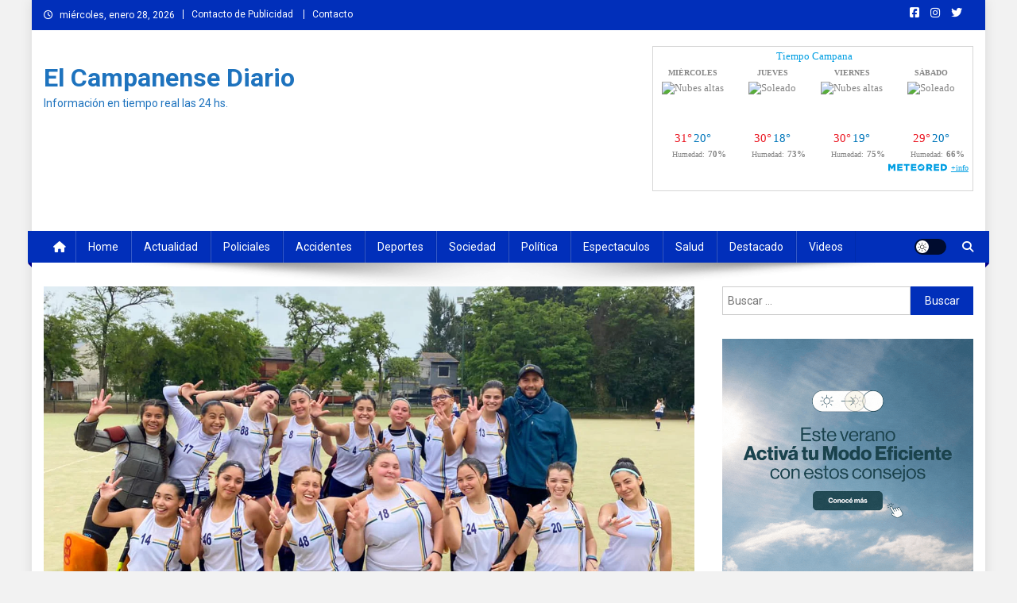

--- FILE ---
content_type: text/html
request_url: https://www.jugandoonline.com/entusitio/mod_jol.asp
body_size: 829
content:
<link href="https://www.jugandoonline.com.ar/css/bootstrap.min.css" rel="stylesheet"><LINK href="https://www.jugandoonline.com.ar/entusitio/entusitio-nuevo.css" rel=stylesheet type=text/css> <div width="260" height="50" style=""> <a href="https://www.jugandoonline.com.ar/" target="_blank"><img src="https://www.jugandoonline.com.ar/imagenes/logo-iframe3.png" alt="Jugando Online" /></a><div></div><div style="background-color:#375EA6; color: #fff; font-family: Arial; text-align: center; font-size: 13px; border-top: 1px solid #7483FD; padding: 5px 0 5px 0;">Sorteos del dia 28/01/2026</div><div class="container"><div class="row"><div class="table-responsive"><table class="table table-sm table-striped tabla-sitio">  <tbody><tr><td class="sitio-quiniela"><a href="http://www.jugandoonline.com.ar/SorteosQuiniela3.aspx" target="_blank">La Primera Ciudad (11:30 hs)</a></td> <td class="sitio-numero">1339</td></tr><tr><td class="sitio-quiniela"><a href="http://www.jugandoonline.com.ar/SorteosQuiniela3.aspx" target="_blank">La Primera Provincia (11:30 hs)</a></td> <td class="sitio-numero">0864</td></tr><tr><td class="sitio-quiniela"><a href="http://www.jugandoonline.com.ar/SorteosQuiniela3.aspx" target="_blank">La Primera Santa Fe (11:30 hs)</a></td> <td class="sitio-numero">0049</td></tr><tr><td class="sitio-quiniela"><a href="http://www.jugandoonline.com.ar/SorteosQuiniela3.aspx" target="_blank">La Primera Cordoba (11:30 hs)</a></td> <td class="sitio-numero">7243</td></tr><tr><td class="sitio-quiniela"><a href="http://www.jugandoonline.com.ar/SorteosQuiniela3.aspx" target="_blank">La Primera Entre Rios (11:30 hs)</a></td> <td class="sitio-numero">8248</td></tr><tr><td class="sitio-quiniela"><a href="http://www.jugandoonline.com.ar/SorteosQuiniela3.aspx" target="_blank">Matutina Ciudad (14 hs)</a></td> <td class="sitio-numero">6631</td></tr><tr><td class="sitio-quiniela"><a href="http://www.jugandoonline.com.ar/SorteosQuiniela3.aspx" target="_blank">Matutina Provincia (14 hs)</a></td> <td class="sitio-numero">6843</td></tr><tr><td class="sitio-quiniela"><a href="http://www.jugandoonline.com.ar/SorteosQuiniela3.aspx" target="_blank">Matutina Santa Fe (14 hs)</a></td> <td class="sitio-numero">7359</td></tr><tr><td class="sitio-quiniela"><a href="http://www.jugandoonline.com.ar/SorteosQuiniela3.aspx" target="_blank">Matutina Cordoba (14 hs)</a></td> <td class="sitio-numero">2277</td></tr><tr><td class="sitio-quiniela"><a href="http://www.jugandoonline.com.ar/SorteosQuiniela3.aspx" target="_blank">Matutina Entre Rios (14 hs)</a></td> <td class="sitio-numero">9391</td></tr><tr><td class="sitio-quiniela"><a href="http://www.jugandoonline.com.ar/SorteosQuiniela3.aspx" target="_blank">Matutina Montevideo (15 hs)</a></td> <td class="sitio-numero">6647</td></tr><tr><td class="sitio-quiniela"><a href="http://www.jugandoonline.com.ar/SorteosQuiniela3.aspx" target="_blank">Vespertina Ciudad (17:30 hs)</a></td> <td class="sitio-numero">4295</td></tr><tr><td class="sitio-quiniela"><a href="http://www.jugandoonline.com.ar/SorteosQuiniela3.aspx" target="_blank">Vespertina Provincia (17:30 hs)</a></td> <td class="sitio-numero">8152</td></tr><tr><td class="sitio-quiniela"><a href="http://www.jugandoonline.com.ar/SorteosQuiniela3.aspx" target="_blank">Vespertina Santa Fe (17:30 hs)</a></td> <td class="sitio-numero">4031</td></tr><tr><td class="sitio-quiniela"><a href="http://www.jugandoonline.com.ar/SorteosQuiniela3.aspx" target="_blank">Vespertina Cordoba (17:30 hs)</a></td> <td class="sitio-numero">5089</td></tr><tr><td class="sitio-quiniela"><a href="http://www.jugandoonline.com.ar/SorteosQuiniela3.aspx" target="_blank">Vespertina Entre Rios (17:30 hs)</a></td> <td class="sitio-numero">4330</td></tr><tr><td class="sitio-quiniela"><a href="http://www.jugandoonline.com.ar/SorteosQuiniela3.aspx" target="_blank">Nocturna Ciudad (21 hs)</a></td> <td class="sitio-numero">----</td></tr><tr><td class="sitio-quiniela"><a href="http://www.jugandoonline.com.ar/SorteosQuiniela3.aspx" target="_blank">Nocturna Provincia (21 hs)</a></td> <td class="sitio-numero">----</td></tr><tr><td class="sitio-quiniela"><a href="http://www.jugandoonline.com.ar/SorteosQuiniela3.aspx" target="_blank">Nocturna Santa Fe (21 hs)</a></td> <td class="sitio-numero">----</td></tr><tr><td class="sitio-quiniela"><a href="http://www.jugandoonline.com.ar/SorteosQuiniela3.aspx" target="_blank">Nocturna Cordoba (21 hs)</a></td> <td class="sitio-numero">----</td></tr><tr><td class="sitio-quiniela"><a href="http://www.jugandoonline.com.ar/SorteosQuiniela3.aspx" target="_blank">Nocturna Entre Rios (21 hs)</a></td> <td class="sitio-numero">----</td></tr><tr><td class="sitio-quiniela"><a href="http://www.jugandoonline.com.ar/SorteosQuiniela3.aspx" target="_blank">Nocturna Mendoza (21 hs)</a></td> <td class="sitio-numero">----</td></tr><tr><td class="sitio-quiniela"><a href="http://www.jugandoonline.com.ar/SorteosQuiniela3.aspx" target="_blank">Nocturna Montevideo (21 hs)</a></td> <td class="sitio-numero">----</td></tr></tbody></table></div></div></div></div>


--- FILE ---
content_type: text/html; charset=utf-8
request_url: https://www.google.com/recaptcha/api2/aframe
body_size: 270
content:
<!DOCTYPE HTML><html><head><meta http-equiv="content-type" content="text/html; charset=UTF-8"></head><body><script nonce="qbBJA6HSz_bkTQYgPY9BAQ">/** Anti-fraud and anti-abuse applications only. See google.com/recaptcha */ try{var clients={'sodar':'https://pagead2.googlesyndication.com/pagead/sodar?'};window.addEventListener("message",function(a){try{if(a.source===window.parent){var b=JSON.parse(a.data);var c=clients[b['id']];if(c){var d=document.createElement('img');d.src=c+b['params']+'&rc='+(localStorage.getItem("rc::a")?sessionStorage.getItem("rc::b"):"");window.document.body.appendChild(d);sessionStorage.setItem("rc::e",parseInt(sessionStorage.getItem("rc::e")||0)+1);localStorage.setItem("rc::h",'1769645011427');}}}catch(b){}});window.parent.postMessage("_grecaptcha_ready", "*");}catch(b){}</script></body></html>

--- FILE ---
content_type: text/css
request_url: https://elcampanensediario.com/wp-content/plugins/wp-magazine-modules-lite/includes/assets/css/build.css?ver=1.1.3
body_size: 5028
content:
/**
 * Styling for blocks.
 *
 */

/* Block title layout default */

.cvmm-block-title {
  text-transform: uppercase;
  font-size: 18px;
  margin: 20px 0;
  font-weight: 600;
}

/* Block title layout one */
.cvmm-block-title.layout--one {
  position: relative;
  border-bottom: 3px solid #ddd;
  line-height: 1;
}

.cvmm-block-title.layout--one span {
  border-bottom: 3px solid #333;
  display: inline-block;
  line-height: 1;
  padding-bottom: 10px;
  margin-bottom: -3px;
}

/* Block Title Layout Two */
.cvmm-block-title.cvmm-block-title.layout--two {
  background: #f7f7f7;
  border: 1px solid #e1e1e1;
  border-left: none;
  border-right: none;
  padding: 7px 20px;
}

.cvmm-block-title.layout--two span {
  position: relative;
  color: #029fb2;
}


/* Pagination */
.cvmm-pagination-links .page-numbers {
  list-style: none;
  margin-left: 0;
}

.cvmm-pagination-links .page-numbers li {
  display: inline-block;
  margin-right: 5px;
}

.cvmm-pagination-links .page-numbers li span,
.cvmm-pagination-links .page-numbers li a {
  color: #666;
  padding: 5px 15px;
  display: block;
  background: #f4f4f4;
  font-size: 14px;
}

.cvmm-pagination-links .page-numbers li span.current,
.cvmm-pagination-links .page-numbers li a:hover {
  background: #029fb2;
  color: #fff;
}

/* Banner Layout Default */
.cvmm-banner-content {
  position: relative;
}

.cvmm-banner-thumb {
  line-height: 0;
}

.cvmm-banner-thumb img {
  width: 100%;
}

.cvmm-banner-meta-wrap {
  position: absolute;
  top: 50%;
  left: 50%;
  height: auto;
  display: block;
  padding: 50px 40px;
  color: #fff;
  width: 70%;
  text-align: center;
  -webkit-transform: translate(-50%, -50%);
  -ms-transform: translate(-50%, -50%);
  -o-transform: translate(-50%, -50%);
  transform: translate(-50%, -50%);
}

.cvmm-banner-title a {
  color: #fff;
  font-size: 24px;
}

.cvmm-banner-title a:hover {
  color: #029fb2;
}

.cvmm-banner-desc {
  font-size: 15px;
  margin: 10px 0 30px;
}

.banner-button-wrap a {
  background: #fff;
  padding: 6px 20px;
  display: inline-block;
  vertical-align: middle;
  color: #333;
  margin: 10px;
  border: 2px solid transparent;
  font-size: 14px;
  border: 2px solid #fff;
}

.banner-button-wrap .cvmm-banner-button-two {
  background: none;
  color: #fff;
}

.cvmm-block-banner--layout-default .cvmm-banner-thumb {
  position: relative;
}

.cvmm-block-banner--layout-default .cvmm-banner-thumb::before {
  content: '';
  position: absolute;
  height: 100%;
  width: 100%;
  background: rgba(0, 0, 0, 0.5);
}

.cvmm-block-banner--layout-default .banner-button-wrap .cvmm-banner-button-one:hover {
  background: transparent;
  color: #fff;
}

.cvmm-block-banner--layout-default .banner-button-wrap .cvmm-banner-button-two:hover {
  background: #fff;
  color: #333;
}

/* Banner Layout one */

.cvmm-block-banner--layout-one .cvmm-banner-meta-wrap {
  background: #fff;
  width: 60%;
  left: auto;
  right: 0;
  -webkit-transform: translate(0, 0);
  -ms-transform: translate(0, 0);
  -o-transform: translate(0, 0);
  transform: translate(0, 0);
  padding: 30px;
  bottom: 0;
  color: #333;
  text-align: left;
  top: auto;
}

.cvmm-block-banner--layout-one .cvmm-banner-title a {
  color: #333;
}

.cvmm-block-banner--layout-one .banner-button-wrap a {
  margin: 0 20px 20px 0;
}

.cvmm-block-banner--layout-one .banner-button-wrap .cvmm-banner-button-one {
  color: #fff;
  background: #333;
  border: 2px solid #333;
}

.cvmm-block-banner--layout-one .banner-button-wrap .cvmm-banner-button-one:hover {
  color: #333;
  background: none;
}

.cvmm-block-banner--layout-one .banner-button-wrap .cvmm-banner-button-two {
  color: #333;
  border: 2px solid #333;
  background: none;
}

.cvmm-block-banner--layout-one .banner-button-wrap .cvmm-banner-button-two:hover {
  color: #fff;
  border: 2px solid #333;
  background: #333;
}

/* Column one */

.cvmm-post-wrapper,
.cvmm-cats-wrapper {
  display: flex;
  flex-wrap: wrap;
  text-align: center;
}

.cvmm-post-wrapper.cvmm-post--imagemargin,
.cvmm-cats-wrapper.cvmm-post--imagemargin {
  margin-left: -3%;
}

.cvmm-post-wrapper article {
  margin-bottom: 3%;
}

.cvmm-post-wrapper.cvmm-post--imagemargin article,
.cvmm-cats-wrapper.cvmm-post--imagemargin .cvmm-category {
  width: 97%;
  margin-left: 3%;
  margin-bottom: 3%;
}

.cvmm-post-wrapper.column--two article,
.cvmm-cats-wrapper.column--two .cvmm-category {
  width: 47%;
}

.cvmm-post-wrapper.column--three article,
.cvmm-cats-wrapper.column--three .cvmm-category {
  width: 30.33%;
}

.cvmm-post-wrapper.column--four article,
.cvmm-cats-wrapper.column--four .cvmm-category {
  width: 22%;
}

.cvmm-post-wrapper.column--five article,
.cvmm-cats-wrapper.column--five .cvmm-category {
  width: 17%;
}

.cvmm-post-wrapper.column--one.cvmm-post-no--imagemargin article,
.cvmm-cats-wrapper.column--one.cvmm-post-no--imagemargin .cvmm-category {
  width: 100%;
}

.cvmm-post-wrapper.column--two.cvmm-post-no--imagemargin article,
.cvmm-cats-wrapper.column--two.cvmm-post-no--imagemargin .cvmm-category {
  width: 50%;
}

.cvmm-post-wrapper.column--three.cvmm-post-no--imagemargin article,
.cvmm-cats-wrapper.column--three.cvmm-post-no--imagemargin .cvmm-category {
  width: 33.33%;
}

.cvmm-post-wrapper.column--four.cvmm-post-no--imagemargin article,
.cvmm-cats-wrapper.column--four.cvmm-post-no--imagemargin .cvmm-category {
  width: 25%;
}

.cvmm-post-wrapper.column--five.cvmm-post-no--imagemargin article,
.cvmm-cats-wrapper.column--five.cvmm-post-no--imagemargin .cvmm-category {
  width: 20%;
}

/* Post Format & Post Meta CSS */
.cvmm-post.cvmm-icon .cvmm-post-thumb::after {
  content: "\f15c";
  font-family: "Font Awesome 5 Free";
  position: absolute;
  right: 0;
  top: 0;
  background: #029fb2;
  color: #fff;
  font-size: 18px;
  padding: 0 10px;
  z-index: 9;
}

.cvmm-post.post-format--quote.cvmm-icon .cvmm-post-thumb::after {
  content: "\f10e";
}

.cvmm-post.post-format--gallery.cvmm-icon .cvmm-post-thumb::after {
  content: "\f302";
}

.cvmm-post.post-format--audio.cvmm-icon .cvmm-post-thumb::after {
  content: "\f1c7";
}

.cvmm-post.post-format--video.cvmm-icon .cvmm-post-thumb::after {
  content: "\f1c8";
}

.cvmm-post.post-format--image.cvmm-icon .cvmm-post-thumb::after {
  content: "\f03e";
}

.cvmm-post-meta>span::before {
  content: "\f017";
  font-family: "Font Awesome 5 Free";
  margin-right: 5px;
  -webkit-transition: 0.3s ease;
  -o-transition: 0.3s ease;
  transition: 0.3s ease;
}

.cvmm-post-meta>span.cvmm-post-author-name::before {
  content: "\f007";
}

.cvmm-post-meta>span.cvmm-post-tags-wrap::before {
  content: "\f02e";
}

.cvmm-post-meta>span.cvmm-post-comments-wrap::before {
  content: "\f075";
  color: #fff;
}

.cvmm-post-meta>span.cvmm-post-cats-wrap::before {
  content: "\f07c";
}

.cvmm-post-meta.cvmm-meta-icon-hide span::before {
  display: none;
}

.cvmm-comment-txt {
  margin-left: 5px;
}

.cvmm-post-meta-item.cvmm-post-comments-wrap {
  position: relative;
  float: right;
  background: #212121;
  margin-right: 0;
  line-height: 1;
  padding: 5px 10px;
}

.cvmm-post-meta-item.cvmm-post-comments-wrap a {
  display: inline-block;
  color: #fff;
}

.cvmm-post-meta-item.cvmm-post-comments-wrap a::after {
  position: absolute;
  bottom: -3px;
  left: 0;
  content: '';
  width: 0;
  height: 0;
  border-style: solid;
  border-width: 3px 3px 0 0;
  border-color: #000 transparent transparent transparent;
  -webkit-transition: all 0.3s ease;
  -o-transition: all 0.3s ease;
  transition: all 0.3s ease;
}

.cvmm-comment-txt {
  display: none;
}


/* Post Grid Default */
.cvmm-post-wrapper article {
  text-align: left;
}

.cvmm-post-wrapper .cvmm-post-thumb {
  position: relative;
  margin-bottom: 15px;
}

.cvmm-post-thumb>a {
  display: block;
  line-height: 0;
}

.cvmm-post-title {
  margin: 0 0 12px;
  line-height: 1;
  font-weight: 600;
}

.cvmm-post-title a {
  color: #333;
  font-size: 18px;
}

.cvmm-post-content {
  font-size: 15px;
}

.cvmm-post-meta {
  margin-bottom: 10px;
}

.cvmm-post-meta .cvmm-post-meta-item {
  margin-right: 15px;
  font-size: 13px;
  display: inline-block;
}

.cvmm-post-meta .cvmm-post-meta-item:first-child {
  margin-left: 0;
}

.cvmm-post-tag, 
.cvmm-post-cat {
	margin-right: 2px;
}

.cvmm-post-tag::before, 
.cvmm-post-cat::before {
	content: ",";
	margin-right: 5px;
}

.cvmm-post-meta-item span:first-child::before {
	display: none;
}

.cvmm-post-cat {
  display: inline-block;
}

.cvmm-post-cat:last-child {
  margin-right: 0;
}

.cvmm-post-meta,
.cvmm-post-meta a {
  color: #888;
}

.cvmm-read-more {
  text-transform: uppercase;
}

.cvmm-read-more a {
  display: inline-block;
  color: #666;
  font-size: 14px;
}

.cvmm-read-more a i {
  margin-left: 10px;
  display: inline-block;
}

.cvmm-view-more {
  text-align: right;
}

.cvmm-view-more a {
  color: #666;
  font-size: 12px;
  border: 1px solid #ccc;
  padding: 7px 15px;
  transition: 0.2s;
}

.cvmm-view-more a i {
  padding-left: 7px;
}

.cvmm-view-more a:hover {
  color: #029fb2;
  border-color: #029fb2;
}

.cvmm-post-title a:hover,
.cvmm-read-more a:hover,
.cvmm-post-meta a:hover,
.cvmm-post-meta .cvmm-post-meta-item:hover:before,
.cvmm-post-meta .cvmm-post-meta-item:hover>a {
  color: #029fb2;
}

.wpmagazine-modules-lite-post-grid-block .cvmm-view-more {
  margin-top: -2%;
}

/* Post Grid one */
.cvmm-block-post-grid--layout-one .cvmm-post-cats-wrap,
.cvmm-block-post-masonry--layout-one .cvmm-post-cats-wrap {
  position: absolute;
  bottom: 10px;
  left: 10px;
  width: 100%;
}

.cvmm-block-post-grid--layout-one .cvmm-post-cats-wrap a,
.cvmm-block-post-masonry--layout-one .cvmm-post-cats-wrap a {
  background: #212121;
  color: #fff;
  font-size: 11px;
  padding: 3px 10px;
  display: inline-block;
  text-transform: uppercase;
}

.cvmm-block-post-grid--layout-one .cvmm-read-more a,
.cvmm-block-post-masonry--layout-one .cvmm-read-more a {
  border: 1px solid #e1e1e1;
  padding: 6px 20px;
  margin-top: 20px;
  color: #404040;
}

.cvmm-block-post-grid--layout-one .cvmm-read-more a:hover,
.cvmm-block-post-masonry--layout-one .cvmm-read-more a:hover {
  background: none;
  color: #fff;
  border-color: #029fb2;
}

/* List Layout Default */
.wpmagazine-modules-lite-post-list-block .cvmm-post-wrapper.cvmm-post--imagemargin article {
  display: flex;
  justify-content: space-between;
  align-items: center;
}

.wpmagazine-modules-lite-post-list-block .cvmm-post-thumb {
  width: 40%;
  margin-bottom: 0;
}

.wpmagazine-modules-lite-post-list-block .cvmm-post-content-all-wrapper {
  text-align: left;
  width: 57%;
}

/* List Layout One */
.cvmm-block-post-list--layout-one .cvmm-post-meta {
  position: relative;
  margin-top: 15px;
  padding-top: 15px;
}

.cvmm-block-post-list--layout-one .cvmm-post-meta:before {
  content: '';
  width: 80px;
  border-top: 3px solid #555;
  position: absolute;
  top: 0;
}

.cvmm-block-post-list--layout-one .cvmm-post-meta .cvmm-post-meta-item {
  position: relative;
  margin-right: 10px;
}

.cvmm-block-post-list--layout-one .cvmm-post-meta .cvmm-post-meta-item:after {
  content: '/';
  position: absolute;
  left: -7px;
}

.cvmm-block-post-list--layout-one .cvmm-post-meta .cvmm-post-meta-item:first-of-type:after,
.cvmm-block-post-list--layout-one .cvmm-post-meta .cvmm-post-meta-item.cvmm-post-comments-wrap:after {
  display: none;
}

/* Category Collection Layout Default */
.cvmm-cat-thumb>a {
  display: block;
  line-height: 0;
}

.cvmm-cats-wrapper .cvmm-cat-title a:hover {
  color: #029fb2;
}

.cvmm-cats-wrapper .cvmm-cat-title a {
  color: #333;
  font-size: 16px;
  font-weight: 600;
}

.cvmm-block-category-collection--layout-default .cvmm-category {
  text-align: center;
}

.cvmm-block-category-collection--layout-default .cvmm-cat-title {
  display: inline-block;
}

.cvmm-cats-wrapper .cvmm-cat-count {
  background: #029fb2;
  height: 25px;
  width: 25px;
  border-radius: 50%;
  color: #fff;
  display: inline-block;
  line-height: 25px;
  margin: 5px;
  font-size: 13px;
}

.cvmm-cats-wrapper .cvmm-cat-content {
  color: #666;
  font-size: 14px;
}

/* Category Collection Layout One */
.cvmm-block-category-collection--layout-one .cvmm-category {
  position: relative;
}

.cvmm-block-category-collection--layout-one .cvmm-cat-content-all-wrapper {
  position: absolute;
  top: 50%;
  left: 50%;
  transform: translate(-50%, -50%);
  background: #fff;
  padding: 10px 15px;
  display: flex;
  align-items: center;
  flex-wrap: wrap;
  justify-content: center;
  width: 80%;
}

.cvmm-block-category-collection--layout-one .cvmm-cat-content-all-wrapper {
  border-radius: 30px;
}

.cvmm-cat-thumb {
	margin-bottom: 10px;
}

.cvmm-cats-wrapper .cvmm-cat-title {
	margin: 0;
	display: inline-block;
	vertical-align: bottom;
	margin-right: 2px;
	line-height: 32px;
}

.cvmm-block-category-collection--layout-one .cvmm-cat-content {
  width: 100%;
}

/* Post Carousel Layout default */
.wpmagazine-modules-lite-post-carousel-block .cvmm-post-wrapper.cvmm-post--imagemargin {
  margin-left: 0;
}

.wpmagazine-modules-lite-post-carousel-block .cvmm-post-wrapper {
  margin-bottom: 0 !important;
}

.wpmagazine-modules-lite-post-carousel-block .cvmm-post-wrapper article {
  margin-bottom: 30px;
}

.wpmagazine-modules-lite-post-carousel-block .cvmm-post-wrapper.cvmm-post--imagemargin article {
  text-align: left;
}

.cvmm-post-carousel-wrapper.cvmm-post--imagemargin .slick-slide {
  margin-left: 10px;
  margin-right: 10px;
}

.cvmm-post-carousel-wrapper.cvmm-post--imagemargin .slick-list {
  margin: 0 -10px;
}

.cvmm-post-carousel-wrapper.cvmm-post--imagemargin article {
  margin-left: 0;
}

.cvmm-post-carousel-wrapper .cvmm-post-title {
  line-height: 1;
}

.cvmm-post-carousel-wrapper .cvmm-post-title a {
  font-size: 18px;
}

.cvmm-post-carousel-wrapper .slick-arrow {
  position: absolute;
  top: auto;
  bottom: 0;
  z-index: 9;
  height: 30px;
  width: 30px;
  line-height: 30px;
  text-align: center;
  border: 1px solid #ccc;
  color: #666;
  font-size: 12px;
  cursor: pointer;
  transition: 0.2s;
}

.cvmm-post-carousel-wrapper .slickArrow.prev-icon {
  right: 40px;
}

.cvmm-post-carousel-wrapper .slickArrow.next-icon {
  right: 0;
}

.cvmm-post-carousel-wrapper .slickArrow.slick-arrow:hover {
  background: #029fb2;
  color: #fff;
  border-color: #029fb2;
}

.cvmm-post-carousel-wrapper .slick-dots {
  bottom: -15px;
}

.cvmm-post-carousel-wrapper .slick-dots li button:before {
  font-size: 30px;
}

.cvmm-block-post-carousel--layout-default .cvmm-view-more {
  text-align: left;
}

/* Post Carousel Layout One */
.cvmm-block-post-carousel--layout-one .cvmm-post-cats-wrap {
  position: absolute;
  bottom: 0;
  display: block;
}

.cvmm-block-post-carousel--layout-one .cvmm-post-cat a {
  background: #212121;
  color: #fff;
  padding: 3px 10px;
  font-size: 11px;
  text-transform: uppercase;
}

.cvmm-block-post-carousel--layout-one .cvmm-post {
  text-align: left;
}

.cvmm-block-post-carousel--layout-one .slickArrow.prev-icon {
  left: 0;
  top: auto;
  right: auto;
}

.cvmm-block-post-carousel--layout-one .slickArrow.next-icon {
  left: 40px;
  right: auto;
  top: auto;
}

.cvmm-block-post-carousel--layout-one .cvmm-view-more {
  text-align: right;
}

/* Slider Layout Default */
.wpmagazine-modules-lite-post-slider-block article {
  position: relative;
}

.slick-dots {
  list-style: none;
}

.slick-dots li {
  display: inline-block;
}

.cvmm-slider-post-wrapper .slickArrow {
  position: absolute;
  top: 50%;
  z-index: 9;
  height: 50px;
  width: 40px;
  line-height: 50px;
  color: #fff;
  background: rgba(0, 0, 0, 0.5);
  cursor: pointer;
  transform: translateY(-50%);
  text-align: center;
  transition: 0.2s;
}

.cvmm-slider-post-wrapper .slickArrow:hover {
  background: #029fb2;
}

.cvmm-slider-post-wrapper .slickArrow.prev-icon {
  left: 0;
}

.cvmm-slider-post-wrapper .slickArrow.next-icon {
  right: 0;
}

.cvmm-slider-post-wrapper .cvmm-post-thumb a {
  position: relative;
}

.cvmm-slider-post-wrapper .cvmm-post-thumb a:before {
  content: '';
  left: 0;
  right: 0;
  top: 0;
  bottom: 0;
  position: absolute;
  background: rgba(0, 0, 0, 0.4);
}

.cvmm-slider-post-wrapper article .cvmm-post-content-all-wrapper {
  position: absolute;
  bottom: 0;
  margin: 50px;
  text-align: left;
}

.cvmm-slider-post-wrapper .cvmm-post-title a {
  font-size: 24px;
}

.cvmm-slider-post-wrapper .cvmm-post-meta a,
.cvmm-slider-post-wrapper .cvmm-post-meta,
.cvmm-slider-post-wrapper .cvmm-post-content-all-wrapper,
.cvmm-slider-post-wrapper .cvmm-read-more a,
.cvmm-slider-post-wrapper .cvmm-post-title a {
  color: #fff;
}

.cvmm-slider-post-wrapper .cvmm-post-title a:hover,
.cvmm-slider-post-wrapper .cvmm-post-meta a:hover,
.cvmm-slider-post-wrapper .cvmm-read-more a:hover {
  color: #029fb2;
}

.cvmm-slider-post-wrapper .slick-dots {
  bottom: 30px;
}

.cvmm-slider-post-wrapper .slick-dots li button:before {
  font-size: 40px;
  color: #fff;
  opacity: 0.5;
}

.cvmm-slider-post-wrapper .slick-dots li.slick-active button:before {
  color: #fff;
  opacity: 1;
}

/* slider Layout One */
.cvmm-block-post-slider--layout-one article .cvmm-post-content-all-wrapper {
  background: #fff;
  padding: 30px;
  margin: 35px;
}

.cvmm-block-post-slider--layout-one .cvmm-post-title a,
.cvmm-block-post-slider--layout-one .cvmm-post-content {
  color: #333;
}

.cvmm-block-post-slider--layout-one .cvmm-post-meta,
.cvmm-block-post-slider--layout-one .cvmm-post-meta a,
.cvmm-block-post-slider--layout-one .cvmm-read-more a {
  color: #555;
}

.cvmm-block-post-slider--layout-one .cvmm-post-cat a {
  color: #029fb2;
  text-transform: uppercase;
}

.cvmm-block-post-slider--layout-one .cvmm-post-meta-item:after {
  border-bottom: 1px solid #666 !important;
}

.cvmm-block-post-slider--layout-one .cvmm-post-cat {
  position: relative;
}

.cvmm-block-post-slider--layout-one .cvmm-post-cat:after {
  content: '/';
  position: absolute;
  left: -9px;
  color: #029fb2;
}

.cvmm-block-post-slider--layout-one .cvmm-post-cat:first-child:after {
  display: none;
}

.cvmm-block-post-slider--layout-one .slick-dots {
  bottom: 30px;
  right: 30px;
  width: auto;
}

.cvmm-block-post-slider--layout-one .cvmm-post-meta-item {
  position: relative;
  padding-left: 30px;
}

.cvmm-block-post-slider--layout-one .cvmm-post-meta-item:first-of-type {
  padding-left: 0;
}

.cvmm-block-post-slider--layout-one .cvmm-post-meta-item:after {
  content: '';
  width: 20px;
  border-bottom: 1px solid #fff;
  position: absolute;
  left: 0;
  top: 50%;
}

.cvmm-block-post-slider--layout-one .cvmm-post-meta-item:first-child:after {
  display: none;
  padding-left: 0;
}

/* Ticker Layout Default */
.cvmm-ticker-wrapper {
  display: flex;
  align-items: center;
  position: relative;
}

.cvmm-ticker-wrapper .cvmm-ticker-caption {
  background: #029fb2;
  padding: 7px 15px;
  color: #fff;
  margin-right: 15px;
  font-size: 14px;
}

.cvmm-ticker-wrapper .cvmm-ticker-content {
  margin-bottom: 0 !important;
  text-align: left;
}

.cvmm-ticker-wrapper .cvmm-ticker-content {
  width: 85%;
  position: static;
  overflow: hidden;
}

.cvmm-ticker-content .js-marquee {
  display: flex;
}

.cvmm-ticker-wrapper .cvmm-ticker-single-title {
  width: auto;
  padding-left: 20px;
}

.cvmm-ticker-wrapper .cvmm-ticker-single-title,
.cvmm-ticker-wrapper .cvmm-ticker-single-title a {
  color: #333;
  font-size: 13px;
}

.cvmm-ticker-wrapper .cvmm-ticker-single-title a:hover {
  color: #029fb2;
}

.cvmm-ticker-wrapper .cvmm-ticker-single-title a:before {
  content: '\f0da';
  font-family: 'Font Awesome 5 Free';
  font-weight: 600;
  padding-right: 5px;
  color: #029fb2;
}

/* Ticker Layout One */
.cvmm-block-ticker--layout-one .cvmm-ticker-wrapper {
  background: #333;
}

.cvmm-block-ticker--layout-one .cvmm-ticker-wrapper {
  padding: 7px 20px;
}

.cvmm-block-ticker--layout-one .cvmm-ticker-caption {
  font-size: 12px;
  text-transform: uppercase;
  margin-right: 15px;
  border-radius: 30px;
  padding: 5px 15px;
}

.cvmm-block-ticker--layout-one .cvmm-ticker-single-title,
.cvmm-block-ticker--layout-one .cvmm-ticker-single-title a {
  color: #fff;
}

/* Tiles Layout Default */
.cvmm-post-tiles-block-main-content-wrap {
  display: flex;
  flex-wrap: wrap;
}

.cvmm-post-tiles-block-main-content-wrap .cvmm-post-tiles-slider-post-wrapper {
  width: 60%;
}

.cvmm-post-tiles-block-main-content-wrap .cvmm-post-tiles-slider-post-wrapper.cvmm-post-tiles-full-width,
.cvmm-post-tiles-block-main-content-wrap .cvmm-post-tiles-slider-post-wrapper.cvmm-post-tiles-post-full-width {
  width: 100%;
}

.cvmm-post-tiles-block-main-content-wrap .cvmm-featured-post-wrapper {
  width: 40%;
}

.cvmm-block .cvmm-post-tiles-block-main-content-wrap article {
  position: relative;
  margin-left: 0;
  margin-right: 0;
  text-align: left;
}

.cvmm-post-tiles-slider-post-wrapper article {
  margin-bottom: 0 !important;
}

.cvmm-post-tiles-block-main-content-wrap .cvmm-post-tiles-slider-post-wrapper .cvmm-post-thumb a {
  height: 500px;
}

.cvmm-post-tiles-block-main-content-wrap .cvmm-featured-post-wrapper .cvmm-post-thumb a {
  height: 245px;
}

.cvmm-post-tiles-block-main-content-wrap .cvmm-featured-post-wrapper article {
  margin-bottom: 10px;
  padding-left: 10px;
}

.cvmm-block-post-tiles--layout-default .cvmm-featured-post-wrapper article {
  width: 100%;
}

.cvmm-post-tiles-block-main-content-wrap .cvmm-post-content-all-wrapper {
  position: absolute;
  bottom: 0;
  left: 10px;
  right: 0;
  background: linear-gradient(to top, rgba(0, 0, 0, 0.7), rgba(0, 0, 0, 0));
  color: #fff;
  padding: 15px;
}

.cvmm-post-tiles-block-main-content-wrap .cvmm-post-tiles-slider-post-wrapper .cvmm-post-content-all-wrapper {
  left: 0;
}

.cvmm-post-tiles-block-main-content-wrap .cvmm-post-tiles-slider-post-wrapper .cvmm-post-content-all-wrapper {
  padding: 30px;
}

.cvmm-post-tiles-block-main-content-wrap .cvmm-post-tiles-slider-post-wrapper .cvmm-post-title {
  margin-top: 10px;
}

.cvmm-post-tiles-block-main-content-wrap .cvmm-post-tiles-slider-post-wrapper .cvmm-post-title a {
  font-size: 20px;
}

.cvmm-post-tiles-block-main-content-wrap .cvmm-featured-post-wrapper .cvmm-post-title a,
.cvmm-post-tiles-block-main-content-wrap .cvmm-featured-post-left-wrapper .cvmm-post-title a,
.cvmm-post-tiles-block-main-content-wrap .cvmm-featured-post-right-wrapper .cvmm-post-title a {
  font-size: 16px;
}

.cvmm-post-tiles-block-main-content-wrap .cvmm-post-title a,
.cvmm-post-tiles-block-main-content-wrap .cvmm-post-meta-item,
.cvmm-post-tiles-block-main-content-wrap .cvmm-post-meta a,
.cvmm-post-tiles-block-main-content-wrap .cvmm-read-more a {
  color: #fff;
}

.cvmm-post-tiles-block-main-content-wrap .cvmm-post-title a:hover,
.cvmm-post-tiles-block-main-content-wrap .cvmm-post-meta a:hover {
  color: #029fb2;
}

.cvmm-post-tiles-block-main-content-wrap .cvmm-post-cat a {
  background: #029fb2;
  color: #fff;
  padding: 3px 10px;
  font-size: 11px;
  text-transform: uppercase;
}

.cvmm-post-tiles-slider-post-wrapper .slick-arrow {
  z-index: 99;
  background: rgba(0, 0, 0, 0.7);
  height: 30px;
  width: 30px;
  color: #fff;
  opacity: 1;
  bottom: 30px;
  top: auto;
  opacity: 1;
  transform: none;
  border-radius: 0;
}

.cvmm-post-tiles-slider-post-wrapper .slick-arrow:hover,
.cvmm-post-tiles-slider-post-wrapper .slick-arrow:focus {
  background: #029fb2;
  color: #fff;
}

.cvmm-post-tiles-slider-post-wrapper .slick-prev {
  right: 55px;
  left: auto;
}

.cvmm-post-tiles-slider-post-wrapper .slick-next {
  right: 15px;
}

.cvmm-post-tiles-slider-post-wrapper .slick-prev:before {
  content: '\f053';
  font-family: 'Font Awesome 5 Free';
  font-weight: 600;
  font-size: 12px;
  opacity: 1;
  transition: 0.2s;
}

.cvmm-post-tiles-slider-post-wrapper .slick-next:before {
  content: '\f054';
  font-family: 'Font Awesome 5 Free';
  font-weight: 600;
  font-size: 12px;
  opacity: 1;
}


/* Tiles Layout One */
.cvmm-block-post-tiles--layout-one .cvmm-post-tiles-slider-post-wrapper {
  width: 50%;
}

.cvmm-block-post-tiles--layout-one .cvmm-featured-post-wrapper {
  width: 50%;
}

.cvmm-block-post-tiles--layout-one .cvmm-featured-post-wrapper article {
  width: 50%;
  float: left;
  padding-left: 10px;
  margin-bottom: 10px;
  position: relative;
}

.cvmm-block-post-tiles--layout-one .cvmm-featured-post-wrapper .cvmm-post-thumb a {
  height: 245px;
}

.cvmm-block-post-tiles--layout-one .slick-arrow {
  top: 15px;
  bottom: auto;
}

/* Post Block Layout Default */
.cvmm-post-block-main-post-wrap .cvmm-post-title a {
  font-size: 22px;
}

.wpmagazine-modules-lite-post-block--block .cvmm-post-block-trailing-post-wrap .cvmm-post-title {
  line-height: 1;
}

/* Post Block Layout One */
.cvmm-block-post-block--layout-one .cvmm-post-block-main-post-wrap {
  width: 100%;
}

.cvmm-block-post-block--layout-one .cvmm-post-block-main-post-wrap article {
  position: relative;
}

.cvmm-block-post-block--layout-one .cvmm-post-block-main-post-wrap .cvmm-post-content-all-wrapper {
  position: absolute;
  bottom: 0;
  left: 0;
  background: linear-gradient(to top, rgba(0, 0, 0, 0.7), rgba(0, 0, 0, 0));
  color: #fff;
  padding: 30px;
  width: 100%;
}

.cvmm-block-post-block--layout-one .cvmm-post-block-main-post-wrap .cvmm-post-title a,
.cvmm-block-post-block--layout-one .cvmm-post-block-main-post-wrap .cvmm-post-meta,
.cvmm-block-post-block--layout-one .cvmm-post-block-main-post-wrap .cvmm-post-meta a,
.cvmm-block-post-block--layout-one .cvmm-post-block-main-post-wrap .cvmm-read-more a {
  color: #fff;
}

.cvmm-block-post-block--layout-one .cvmm-post-block-main-post-wrap .cvmm-post-thumb img {
  height: 500px;
  width: 100%;
  object-fit: cover;
  object-position: center;
}

.cvmm-block-post-block--layout-one .cvmm-post-block-main-post-wrap .cvmm-post-title {
  margin: 10px 0;
}

.cvmm-block-post-block--layout-one .cvmm-post-title a:hover {
  color: #029fb2;
}

.cvmm-block-post-block--layout-one .cvmm-post-cat a {
  background: #029fb2;
  padding: 3px 10px;
  color: #fff;
  font-size: 12px;
  text-transform: uppercase;
}

.cvmm-block-post-block--layout-one .cvmm-post-block-trailing-post-wrap {
  margin-right: -3%;
  display: flex;
}

.cvmm-block-post-block--layout-one .cvmm-post-block-trailing-post-wrap article {
  width: 30.33% !important;
  margin-right: 3%;
  display: inline-block;
  vertical-align: top;
}

.cvmm-block-post-block--layout-one .cvmm-post-block-trailing-post-wrap .cvmm-read-more a {
  text-transform: uppercase;
  border: 1px solid #ccc;
  padding: 3px 15px;
  font-weight: 500;
}

/* Post Block Layout Two */
.cvmm-block-post-block--layout-two .cvmm-post-wrapper {
  display: flex;
  justify-content: space-between;
  margin-left: 0;
}

.cvmm-block-post-block--layout-two .cvmm-post-block-main-post-wrap {
  width: 47%;
}

.cvmm-block-post-block--layout-two .cvmm-post-block-trailing-post-wrap {
  width: 50%;
}

.cvmm-block-post-block--layout-two .cvmm-post-wrapper article {
  margin-left: 0;
  margin-bottom: 2%;
}

.cvmm-block-post-block--layout-one .cvmm-post-wrapper .cvmm-post-block-main-post-wrap article,
.cvmm-block-post-block--layout-two .cvmm-post-wrapper article {
  width: 100% !important;
}

.cvmm-block-post-block--layout-two .cvmm-post-block-trailing-post-wrap article {
  display: flex;
  justify-content: space-between;
  align-items: center;
}

.cvmm-block-post-block--layout-two .cvmm-post-block-trailing-post-wrap .cvmm-post-thumb {
  width: 30%;
}

.cvmm-block-post-block--layout-two .cvmm-post-block-trailing-post-wrap .cvmm-post-content-all-wrapper {
  width: 67%;
}

.cvmm-block-post-block--layout-two .cvmm-post-block-main-post-wrap .cvmm-post-thumb {
  position: relative;
}

.cvmm-block-post-block--layout-two .cvmm-post-block-trailing-post-wrap .cvmm-post-cats-wrap,
.cvmm-block-post-block--layout-two .cvmm-post-block-trailing-post-wrap .cvmm-post-content {
  display: none;
}

.cvmm-block-post-block--layout-two .cvmm-post-cats-wrap {
  position: absolute;
  bottom: 0;
  left: 0;
  padding: 15px;
  color: #fff;
  width: 100%;
  text-align: left;
  background: linear-gradient(to top, rgba(0, 0, 0, 0.7), rgba(0, 0, 0, 0));
}

.cvmm-block-post-block--layout-two .cvmm-post-cat {
  position: relative;
  padding-left: 16px;
}

.cvmm-block-post-block--layout-two .cvmm-post-cat:before {
  content: '';
  height: 10px;
  width: 10px;
  background: #029fb2;
  display: block;
  position: absolute;
  left: 0;
  top: 50%;
  transform: translateY(-50%);
}

.cvmm-block-post-block--layout-two .cvmm-post-cat a {
  color: #fff;
  text-transform: uppercase;
  font-size: 12px;
}


/* Timeline Posts Layout Default */

.cvmm-timeline-single-item {
  display: flex;
  align-items: center;
  margin-bottom: 15px;
}

.cvmm-timeline-allcontent-wrap {
  padding-left: 20px;
}

.cvmm-timeline-count {
  width: 20%;
}

.cvmm-timeline-allcontent-wrap {
  width: 80%;
}

.cvmm-timeline-title {
  font-size: 16px;
  font-weight: 600;
  margin-bottom: 5px;
}

.cvmm-timeline-title a {
  color: #333;
  font-size: 15px;
}

.cvmm-timeline-title a:hover {
  color: #029fb2;
}

.cvmm-timeline-date {
  color: #888;
  font-size: 13px;
}

.cvmm-timeline-desc {
  font-size: 14px;
}

.cvmm-timeline-desc p {
  color: #666;
}

.cvmm-block-timeline--layout-default .cvmm-timeline-single-item {
  border-top: 1px dashed #ccc;
  padding-top: 10px;
}

.cvmm-block-timeline--layout-default .cvmm-timeline-single-item:first-child {
  border: none;
}

/* Timeline Posts Layout One */
.cvmm-block-timeline--layout-one .cvmm-timeline-wrapper {
  border-left: 3px solid #ccc;
  padding-left: 30px;
}

.cvmm-block-timeline--layout-one .cvmm-timeline-single-item {
  position: relative;
}

.cvmm-block-timeline--layout-one .cvmm-timeline-single-item:before,
.cvmm-block-timeline--layout-two .cvmm-timeline-single-item:before {
  content: '';
  height: 20px;
  width: 20px;
  border: 3px solid #fff;
  background: #666;
  border-radius: 50%;
  position: absolute;
  left: -41px;
}


/* Post Filter Layout Default */
.cvmm-post-filter-cat-title-wrapper {
  margin: 30px 0;
  position: relative;
}

.cvmm-post-filter-cat-title-wrapper .cvmm-block-title {
  margin: 0;
}

.cvmm-post-filter-cat-title-wrapper .cvmm-term-titles-wrap {
  list-style: none;
  margin-left: 30px;
  margin-bottom: 0;
  position: absolute;
  right: 0;
  bottom: 0;
}

.cvmm-post-filter-cat-title-wrapper .cvmm-term-titles-wrap li {
  display: inline-block;
  cursor: pointer;
  margin-left: 15px;
  font-size: 15px;
  font-weight: 600;
  color: #666;
  padding: 7px 10px;
  transition: 0.2s;
}

.cvmm-block-post-filter--layout-default .cvmm-term-titles-wrap li.active,
.cvmm-block-post-filter--layout-default .cvmm-term-titles-wrap li:hover {
  color: #029fb2;
}

.cvmm-post-wrapper.retrieving-posts {
  position: relative;
}

.cvmm-post-wrapper.retrieving-posts:before {
  content: '';
  position: absolute;
  top: 30px;
  left: 50%;
  margin: 0 0 0 -50px;
  border: 10px solid #f2f2f2;
  border-radius: 50%;
  border-top: 10px solid #888;
  width: 100px;
  height: 100px;
  -webkit-animation: loading-spin 1s linear infinite;
  animation: loading-spin 1s linear infinite;
}

.cvmm-post-wrapper.retrieving-posts article {
  opacity: 0;
}

@-webkit-keyframes loading-spin {
  0% {
    -webkit-transform: rotate(0deg);
  }

  100% {
    -webkit-transform: rotate(360deg);
  }
}

@-o-keyframes loading-spin {
  0% {
    -webkit-transform: rotate(0deg);
  }

  100% {
    -webkit-transform: rotate(360deg);
  }
}

@-moz-keyframes loading-spin {
  0% {
    -webkit-transform: rotate(0deg);
  }

  100% {
    -webkit-transform: rotate(360deg);
  }
}

@keyframes loading-spin {
  0% {
    transform: rotate(0deg);
  }

  100% {
    transform: rotate(360deg);
  }
}

/* Post Filter Layout One */
.cvmm-block-post-filter--layout-one .cvmm-post-wrapper {
  background: #f4f4f4;
  padding: 30px;
}

.cvmm-block-post-filter--layout-one .cvmm-post-filter-cat-title-wrapper {
  margin-top: 0;
}

.cvmm-block-post-filter--layout-one .cvmm-post-filter-cat-title-wrapper {
  justify-content: space-between;
}

.cvmm-block-post-filter--layout-one .cvmm-post-wrapper {
  justify-content: space-between;
  margin-left: 0;
}

.cvmm-block-post-filter--layout-one .cvmm-post-block-main-post-wrap {
  width: 50%;
}

.cvmm-block-post-filter--layout-one .cvmm-post-block-trailing-post-wrap {
  width: 48%;
}

.cvmm-block-post-filter--layout-one .cvmm-post-block-main-post-wrap article,
.cvmm-block-post-filter--layout-one .cvmm-post-block-trailing-post-wrap article {
  width: 100%;
  margin-left: 0;
  position: relative;
}

.cvmm-block-post-filter--layout-one .cvmm-post-block-trailing-post-wrap article {
  display: flex;
  justify-content: space-between;
  align-items: center;
  flex-wrap: wrap;
}

.cvmm-block-post-filter--layout-one .cvmm-post-block-main-post-wrap article {
  height: 100%;
}

.cvmm-block-post-filter--layout-one .cvmm-post-block-trailing-post-wrap article {
  background: #fff;
  padding: 15px;
}

.cvmm-block-post-filter--layout-one .cvmm-post-block-main-post-wrap .cvmm-post-content-all-wrapper {
  position: absolute;
  bottom: 0;
  left: 0;
  background: linear-gradient(to top, rgba(0, 0, 0, 0.7), rgba(0, 0, 0, 0));
  color: #fff;
  padding: 15px;
  width: 100%;
}

.cvmm-block-post-filter--layout-one .cvmm-post-block-main-post-wrap {
  margin-bottom: 15px;
}

.cvmm-block-post-filter--layout-one .cvmm-post-block-main-post-wrap .cvmm-post-title a,
.cvmm-block-post-filter--layout-one .cvmm-post-block-main-post-wrap .cvmm-post-meta,
.cvmm-block-post-filter--layout-one .cvmm-post-block-main-post-wrap .cvmm-post-meta a,
.cvmm-block-post-filter--layout-one .cvmm-post-block-main-post-wrap .cvmm-read-more a {
  color: #fff;
}

.cvmm-block-post-filter--layout-one .cvmm-post-cat a {
  color: #fff;
  background: #029fb2;
  padding: 3px 10px;
  text-transform: uppercase;
  font-size: 11px;
}

.cvmm-block-post-filter--layout-one .cvmm-post-thumb {
  margin-bottom: 0;
}

.cvmm-block-post-filter--layout-one .cvmm-post-block-trailing-post-wrap .cvmm-post-thumb {
  width: 40%;
}

.cvmm-block-post-filter--layout-one .cvmm-post-block-trailing-post-wrap .cvmm-post-content-all-wrapper {
  width: 57%;
}

.cvmm-block-post-filter--layout-one .cvmm-post-block-trailing-post-wrap .cvmm-post-cats-wrap {
  display: none;
}

.cvmm-title-posts-main-wrapper .cvmm-post-block-main-post-wrap .cvmm-post-title a {
  font-size: 22px;
}

.cvmm-title-posts-main-wrapper .cvmm-post-block-trailing-post-wrap .cvmm-post-title {
  line-height: 1;
}

.cvmm-title-posts-main-wrapper .cvmm-post-block-trailing-post-wrap .cvmm-post-title a {
  font-size: 16px;
}

.cvmm-block-post-filter--layout-one .cvmm-post-block-main-post-wrap .cvmm-post-thumb,
.cvmm-block-post-filter--layout-one .cvmm-post-block-main-post-wrap .cvmm-post-thumb a {
  height: 100%;
}

.cvmm-block-post-filter--layout-one .cvmm-post-block-main-post-wrap .cvmm-post-thumb img {
  height: 100%;
  width: 100%;
  object-fit: cover;
}

/* Responsive */
@media (max-width:991px) {

  .cvmm-post-wrapper.column--three article,
  .cvmm-post-wrapper.column--four article,
  .cvmm-post-wrapper.column--five article,
  .cvmm-post-wrapper.column--three .cvmm-category,
  .cvmm-post-wrapper.column--four .cvmm-category,
  .cvmm-post-wrapper.column--five .cvmm-category {
    width: 47%;
  }

  .cvmm-cats-wrapper.column--four .cvmm-category,
  .cvmm-cats-wrapper.column--five .cvmm-category {
    width: 30.33%;
  }

  .cvmm-post-wrapper.column--one article,
  .cvmm-cats-wrapper.column--one .cvmm-category {
    width: 97%;
  }


  .cvmm-block-post-block--layout-default article {
    margin-bottom: 0;
  }

  .cvmm-block-post-block--layout-one .cvmm-post-block-trailing-post-wrap article {
    width: 30.33% !important;
  }

  .cvmm-post-tiles-block-main-content-wrap .cvmm-post-tiles-slider-post-wrapper,
  .cvmm-post-tiles-block-main-content-wrap .cvmm-featured-post-wrapper {
    width: 100%;
  }

  .cvmm-block-post-tiles--layout-default .cvmm-featured-post-wrapper {
    display: flex;
    justify-content: space-between;
    flex-wrap: wrap;
    padding-left: 0;
    margin-top: 2%;
  }

  .cvmm-block-post-tiles--layout-default .cvmm-featured-post-wrapper article {
    width: 50%;
  }

  .cvmm-block-post-tiles--layout-one .cvmm-featured-post-wrapper {
    margin-top: 10px;
    display: flex;
    justify-content: space-between;
    flex-wrap: wrap;
  }

  .cvmm-block-post-tiles--layout-one .cvmm-featured-post-wrapper article {
    width: 50%;
    margin-left: 0;
    margin-right: 0;
  }

  .cvmm-block-post-filter--layout-one .cvmm-post-block-main-post-wrap {
    width: 100%;
  }

  .cvmm-block-post-filter--layout-one .cvmm-post-block-trailing-post-wrap {
    width: 100%;
  }

  .cvmm-block-post-filter--layout-one .cvmm-post-block-main-post-wrap article,
  .cvmm-block-post-filter--layout-one .cvmm-post-block-trailing-post-wrap article {
    width: 100% !important;
  }

}

@media(max-width:767px) {

  .cvmm-post-wrapper.column--two article,
  .cvmm-post-wrapper.column--three article,
  .cvmm-post-wrapper.column--four article,
  .cvmm-post-wrapper.column--five article,
  .cvmm-cats-wrapper.column--two .cvmm-category,
  .cvmm-cats-wrapper.column--three .cvmm-category,
  .cvmm-cats-wrapper.column--four .cvmm-category,
  .cvmm-cats-wrapper.column--five .cvmm-category {
    width: 97%;
  }

  .cvmm-post-wrapper.cvmm-post-no--imagemargin.column--two article,
  .cvmm-post-wrapper.cvmm-post-no--imagemargin.column--three article,
  .cvmm-post-wrapper.cvmm-post-no--imagemargin.column--four article,
  .cvmm-post-wrapper.cvmm-post-no--imagemargin.column--five article,
  .cvmm-cats-wrapper.cvmm-post-no--imagemargin.column--two .cvmm-category,
  .cvmm-cats-wrapper.cvmm-post-no--imagemargin.column--three .cvmm-category,
  .cvmm-cats-wrapper.cvmm-post-no--imagemargin.column--four .cvmm-category,
  .cvmm-cats-wrapper.cvmm-post-no--imagemargin.column--five .cvmm-category {
    width: 100%;
  }

  .wpmagazine-modules-lite-post-list-block .cvmm-post-wrapper.cvmm-post--imagemargin article {
    flex-wrap: wrap;
  }

  .wpmagazine-modules-lite-post-list-block .cvmm-post-thumb,
  .wpmagazine-modules-lite-post-list-block .cvmm-post-content-all-wrapper {
    width: 100%;
  }

  .cvmm-slider-post-wrapper .cvmm-post-title a {
    font-size: 20px;
  }

  .cvmm-slider-post-wrapper .cvmm-post-content {
    display: none;
  }

  .cvmm-slider-post-wrapper .slickArrow {
    height: 40px;
    width: 30px;
    line-height: 40px;
  }

  .cvmm-post-title {
    line-height: 1;
  }

  .cvmm-slider-post-wrapper article .cvmm-post-content-all-wrapper {
    margin: 15px;
  }

  .cvmm-block-post-slider--layout-one article .cvmm-post-content-all-wrapper {
    padding: 15px;
    margin-bottom: 30px;
  }

  .cvmm-slider-post-wrapper .slick-dots,
  .cvmm-block-post-slider--layout-one .slick-dots {
    bottom: 10px;
  }

  .cvmm-block-post-block--layout-one .cvmm-post-block-main-post-wrap .cvmm-post-content,
  .cvmm-block-post-block--layout-two .cvmm-post-block-main-post-wrap .cvmm-post-content {
    display: none;
  }

  .cvmm-block-post-block--layout-one .cvmm-post-block-trailing-post-wrap {
    flex-wrap: wrap;
  }

  .cvmm-block-post-block--layout-one .cvmm-post-block-trailing-post-wrap,
  .cvmm-block-post-block--layout-two .cvmm-post-block-main-post-wrap {
    width: 100%;
  }

  .cvmm-block-post-block--layout-two .cvmm-post-block-trailing-post-wrap {
    width: 100%;
  }

  .cvmm-block-post-block--layout-one .cvmm-post-block-trailing-post-wrap article {
    margin-left: 0;
    width: 100% !important;
    margin-right: 0;
  }

  .cvmm-block-post-block--layout-one .cvmm-post-block-main-post-wrap .cvmm-post-thumb img {
    height: auto;
  }

  .cvmm-block-timeline--layout-one .cvmm-timeline-wrapper {
    margin-left: 10px;
  }

  .cvmm-block-post-tiles--layout-default .cvmm-featured-post-wrapper article {
    width: 100%;
  }

  .cvmm-block-post-tiles--layout-default .cvmm-featured-post-wrapper {
    margin-top: 10px;
  }

  .cvmm-block-post-tiles--layout-default .cvmm-featured-post-wrapper article {
    margin-bottom: 10px;
  }

  .cvmm-block-post-tiles--layout-one .cvmm-featured-post-wrapper article {
    width: 100%;
  }

  .cvmm-banner-title {
    font-size: 20px;
  }

  .cvmm-banner-meta-wrap {
    width: 100%;
  }

  .cvmm-banner-desc {
    display: none;
  }

  .banner-button-wrap a {
    padding: 3px 15px;
    margin: 5px;
    font-size: 12px;
  }

  .cvmm-block-banner--layout-one .cvmm-banner-meta-wrap {
    padding: 20px;
  }

  .cvmm-post-filter-cat-title-wrapper .cvmm-block-title {
    width: 100%;
  }

  .cvmm-post-filter-cat-title-wrapper .cvmm-term-titles-wrap {
    width: 100%;
    margin-left: 0;
    text-align: center;
  }

  .cvmm-post-filter-cat-title-wrapper .cvmm-term-titles-wrap li {
    margin: 0;
    padding: 5px;
    font-size: 12px;
  }

  .cvmm-block-post-filter--layout-one .cvmm-post-wrapper {
    padding: 15px;
  }

  .cvmm-ticker-wrapper {
    flex-direction: column;
  }

  .cvmm-ticker-wrapper .cvmm-ticker-content {
    margin-top: 5px;
    text-align: center;
  }

  .cvmm-ticker-wrapper .slick-arrow {
    visibility: hidden;
  }

  .cvmm-post-tiles-block-main-content-wrap .cvmm-post-tiles-slider-post-wrapper .cvmm-post-thumb a {
    height: 245px;
  }

  .cvmm-post-tiles-block-main-content-wrap .cvmm-post-content {
    display: none;
  }

  .cvmm-block-post-filter--layout-four .cvmm-post-block-main-post-wrap .cvmm-post-thumb img {
    height: auto;
  }

  .cvmm-post-filter-cat-title-wrapper {
    padding-bottom: 35px;
  }

  .cvmm-block-post-filter--layout-two .cvmm-term-titles-wrap li {
    padding: 0;
  }

}

--- FILE ---
content_type: application/javascript
request_url: https://www.encampana.com/farmacias.js
body_size: 353
content:
if (f_type != "farmwidget") {
   var f_type = "farmpage"; 
}    


var f_width = (!f_width) ? ((f_type == "farmwidget") ? 360 : 600) : f_width;
var f_height = (f_type == "farmwidget") ? Math.round((f_width * 305)/360) : 600;
if (!f_background && f_type == "farmwidget") {
    var f_background = "whitesmoke";
} else {
    var f_background = (f_background) ? f_background : "transparent";
}
if (!f_fontsize) var f_fontsize = 0;
if (!f_charset) var f_charset = "utf8";

if(f_type == "farmwidget") {

// URL de la página 
const url = 'https://www.encampana.com/eventos.php?type=farmwidget&size='+f_width+'&bg='+f_background+'&charset='+f_charset+'&fontsize='+f_fontsize;

(function(w) {
    var d = w.document;
    var c = d.getElementById('farmwidget');
    if (c) {
        c.style.cssText = "width:"+f_width+"px; height:"+f_height+"px; color:black; background-color:"+f_background+"; border:1px solid lightgray; margin: 0 auto; font-family: sans-serif;";
        var e = d.createElement("div");
        e.id = "f_farmwidget";
        e.style.cssText = "padding: 0.5em 0em 0em 0.5em; font-size: initial;";
        c.appendChild(e);
        var ga = document.createElement('script'); ga.type = 'application/javascript'; ga.async = true; //text/javascript
        ga.src = url;
        c.appendChild(ga);
    }
})(window);

function axWay(resp) {
    document.getElementById('f_farmwidget').innerHTML = '' + resp + '';
};
} else {

// URL de la página 
const url = 'https://www.encampana.com/eventos.php?type=farmpage&charset='+f_charset;

(function(w) {
    var d = w.document;
    var c = d.getElementById('farmpage');
    if (c) {
        c.style.cssText = "width:100%; color:black; background-color: transparent; font-family: sans-serif;";
        var e = d.createElement("div");
        e.id = "f_farmpage";
        c.appendChild(e);
        var ga = document.createElement('script'); ga.type = 'application/javascript'; ga.async = true; //text/javascript
        ga.src = url;
        c.appendChild(ga);
    }
})(window);

function axWay(resp) {
    document.getElementById('f_farmpage').innerHTML = '' + resp + '';
};
}


--- FILE ---
content_type: application/javascript
request_url: https://www.meteored.com.ar/wid_loader/2d9e2dc63ea774b9117e1477513af46d
body_size: 183
content:
(function(w) {var d = w.document;var c = d.getElementById("cont_2d9e2dc63ea774b9117e1477513af46d");if (c) {c.style.cssText = "width: 176px; color: #868686; background-color: #FFFFFF; border:1px solid #D6D6D6; margin: 0 auto; font-family: Arial;";var e = d.createElement("iframe");e.style.cssText = "width:176px; color:#868686; height:293px;";e.id = "2d9e2dc63ea774b9117e1477513af46d";e.src='https://www.meteored.com.ar/getwid/2d9e2dc63ea774b9117e1477513af46d';e.frameBorder = 0;e.allowTransparency = true;e.scrolling = "no";e.name = "flipe";c.appendChild(e);}})(window);